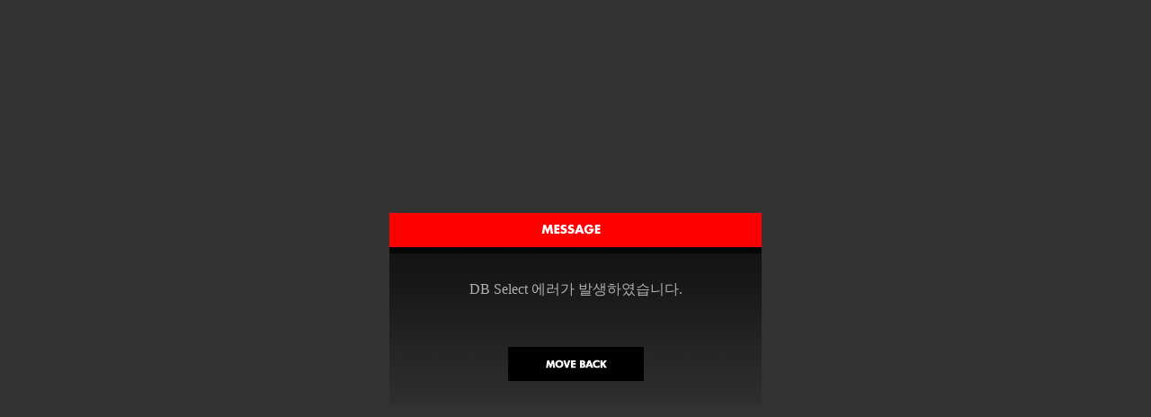

--- FILE ---
content_type: text/html; charset=euc-kr
request_url: http://jamkan.com/front/productlist.php?code=015026
body_size: 1106
content:
<html>
<head>
<title></title>
<META http-equiv="CONTENT-TYPE" content="text/html; charset=EUC-KR">
<link rel="stylesheet" href="../lib/style.css">
</head>
<body bgcolor="333333" leftmargin="0" topmargin="0" marginwidth="0" marginheight="0">
<table width="100%" height="100%" border="0" cellpadding="0" cellspacing="0">
<tr>
	<td height="385" align="center" valign="middle">
	<table width="414" height="245" border="0" cellpadding="0" cellspacing="0">
	<tr> 
		<td height="38" valign="top"><img src="../images/install_message_tit.gif" width="414" height="38"></td>
	</tr>
	<tr>
		<td valign="top" background="../images/install_message_bg.gif">
		<table border="0" cellpadding="0" cellspacing="0" width="100%">			
		<tr> 
			<td height="96" align="center" style="color:#B1B1B1">DB Select 에러가 발생하였습니다.</td>
		</tr>
		<tr> 
			<td align="center" valign="top" style="padding-top:15;">

			
			<img src="../images/install_move_back.gif" style="cursor:hand" onclick="history.go()">

						</td>
		</tr>
		</table>
		</td>
	</tr>
	<tr> 
		<td></td>
	</tr>
	</table>
	</td>
</tr>
</table>
</body>
</html>


--- FILE ---
content_type: text/css
request_url: http://jamkan.com/lib/style.css
body_size: 476
content:
/*BODY,TD,SELECT,input,DIV,form,TEXTAREA,center,option,pre,blockquote {font-size:12px; font-family:맑은고딕,'NanumGothic',나눔고딕;}*/

.head {border:solid 1 black; font-size:9pt; color:black; background-color:white; height:19px}
.textarea {border:solid 1; font-size:9pt; color:black; background-color:white;}
.input {border:solid 1; font-size:9pt; color:black; background-color:white;}
.submit {border:solid 0; font-size:9pt; color:white; background-color:black; height:19px}